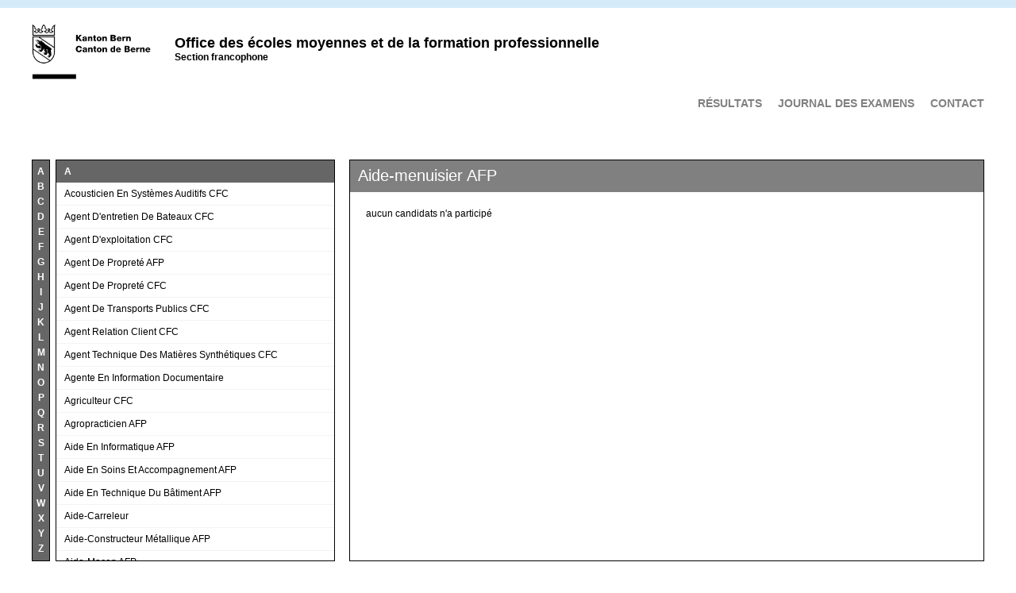

--- FILE ---
content_type: text/html; charset=UTF-8
request_url: https://osp-jb.ch/?Aide-menuisier_AFP
body_size: 4420
content:
<!DOCTYPE html>
<html>
    <head>
        <meta http-equiv="Content-Type" content="text/html; charset=UTF-8">
        <link rel="stylesheet" type="text/css" href="css/style.css?1"/>
        <link rel="shortcut icon" type="image/x-icon" href="css/img/favicon.ico">
        <title>Site des résultats CFC</title>
    </head> 
        
        <script type="text/javascript" src="js/jquery.js"></script>
        <script type="text/javascript" src="js/slidernav.js"></script>
        <script type="text/javascript">
            
            $(document).ready(function(){
                //utilisation de la fonction sliderNav dans js/slidernav.js
                $('#slider').sliderNav();
            });
            
        </script>
        <script>
  (function(i,s,o,g,r,a,m){i['GoogleAnalyticsObject']=r;i[r]=i[r]||function(){
  (i[r].q=i[r].q||[]).push(arguments)},i[r].l=1*new Date();a=s.createElement(o),
  m=s.getElementsByTagName(o)[0];a.async=1;a.src=g;m.parentNode.insertBefore(a,m)
  })(window,document,'script','//www.google-analytics.com/analytics.js','ga');

  ga('create', 'UA-51695205-1', 'osp-jb.ch');
  ga('send', 'pageview');

</script>
        <body>
            
            <div id="top_ref"></div>
            <div id="banniere">
                <a href="index.php"><img src="css/img/logo_2021.png" alt="symbole noir et blanc de berne"/></a>
                <span class="titre"><h2>Office des écoles moyennes et de la formation professionnelle</h2>
                <h4>Section francophone</h4></span>
            </div>
            
            <ul id="menu">
                <li><a href="index.php">Résultats</a></li>
                <li><a href="journal.php">Journal des examens</a></li>
                <li><a href="contact.php">Contact</a></li>
            </ul>
            
            <div id="content">
            
            <div id="slider"><div class="slider-content"><ul><li id="A"><a name="A" class="title">A</a><ul><li><a href="?Acousticien_en_syst%C3%A8mes_auditifs_CFC">Acousticien en systèmes auditifs CFC</a></li><li><a href="?Agent_d%27entretien_de_bateaux_CFC">Agent d'entretien de bateaux CFC</a></li><li><a href="?Agent_d%27exploitation_CFC">Agent d'exploitation CFC </a></li><li><a href="?Agent_de_propret%C3%A9_AFP">Agent de propreté AFP</a></li><li><a href="?Agent_de_propret%C3%A9_CFC">Agent de propreté CFC</a></li><li><a href="?Agent_de_transports_publics_CFC">Agent de transports publics CFC</a></li><li><a href="?Agent_relation_client_CFC">Agent relation client CFC</a></li><li><a href="?Agent_technique_des_mati%C3%A8res_synth%C3%A9tiques_CFC">Agent technique des matières synthétiques CFC</a></li><li><a href="?Agente_en_information_documentaire">Agente en information documentaire</a></li><li><a href="?Agriculteur_CFC">Agriculteur CFC</a></li><li><a href="?Agropracticien_AFP">Agropracticien AFP</a></li><li><a href="?Aide_en_informatique_AFP">Aide en informatique AFP</a></li><li><a href="?Aide_en_soins_et_accompagnement_AFP">Aide en soins et accompagnement AFP</a></li><li><a href="?Aide_en_technique_du_b%C3%A2timent_AFP">Aide en technique du bâtiment AFP </a></li><li><a href="?Aide-carreleur">Aide-carreleur</a></li><li><a href="?Aide-constructeur_m%C3%A9tallique_AFP">Aide-constructeur métallique AFP</a></li><li><a href="?Aide-ma%C3%A7on_AFP">Aide-maçon AFP</a></li><li><a href="?Aide-menuisier_AFP">Aide-menuisier AFP</a></li><li><a href="?Aide-peintre_AFP">Aide-peintre AFP</a></li><li><a href="?Aide-polyb%C3%A2tisseur_AFP">Aide-polybâtisseur AFP</a></li><li><a href="?Arboriculteur_CFC">Arboriculteur CFC</a></li><li><a href="?Assistant_de_bureau_AFP">Assistant de bureau AFP</a></li><li><a href="?Assistant_dentaire_CFC">Assistant dentaire CFC</a></li><li><a href="?Assistant_du_commerce_de_d%C3%A9tail">Assistant du commerce de détail</a></li><li><a href="?Assistant_du_commerce_de_d%C3%A9tail_AFP">Assistant du commerce de détail AFP</a></li><li><a href="?Assistant_en_information_documentaire">Assistant en information documentaire</a></li><li><a href="?Assistant_en_maintenance_d%27automobiles_AFP">Assistant en maintenance d'automobiles AFP</a></li><li><a href="?Assistant_en_m%C3%A9decine_v%C3%A9t%C3%A9rinaire_CFC">Assistant en médecine vétérinaire CFC</a></li><li><a href="?Assistant_en_m%C3%A9dias_imprim%C3%A9s_AFP">Assistant en médias imprimés AFP</a></li><li><a href="?Assistant_en_promotion_de_l%27activit%C3%A9_physique_et_de_la_sant%C3%A9_CFC">Assistant en promotion de l'activité physique et de la santé CFC</a></li><li><a href="?Assistant_en_soins_et_sant%C3%A9_communautaire_CFC">Assistant en soins et santé communautaire CFC</a></li><li><a href="?Assistant_en_traitement_de_surface_AFP">Assistant en traitement de surface AFP</a></li><li><a href="?Assistant_m%C3%A9dicale_CFC">Assistant médicale CFC</a></li><li><a href="?Assistant_socio-%C3%A9ducative_CFC">Assistant socio-éducative CFC</a></li><li><a href="?Assistant_vernisseur_AFP">Assistant vernisseur AFP</a></li><li><a href="?Assistant-constructeur_de_routes_AFP">Assistant-constructeur de routes AFP</a></li><li><a href="?Assistante_en_pharmacie_CFC">Assistante en pharmacie CFC</a></li><li><a href="?Automaticien_CFC">Automaticien CFC</a></li><li><a href="?Aviculteur_CFC">Aviculteur CFC</a></li></ul><li id="B"><a name="B" class="title">B</a><ul><li><a href="?Bijoutier_CFC">Bijoutier CFC</a></li><li><a href="?Bottier_Orthop%C3%A9diste_CFC">Bottier Orthopédiste CFC</a></li><li><a href="?Boucher-charcutier_CFC">Boucher-charcutier CFC</a></li><li><a href="?Boulanger-p%C3%A2tissier_CFC">Boulanger-pâtissier CFC</a></li><li><a href="?Boulanger-p%C3%A2tissier-confiseur_AFP">Boulanger-pâtissier-confiseur AFP</a></li><li><a href="?Boulanger-p%C3%A2tissier-confiseur_CFC">Boulanger-pâtissier-confiseur CFC</a></li></ul><li id="C"><a name="C" class="title">C</a><ul><li><a href="?Carreleur_CFC">Carreleur CFC</a></li><li><a href="?Carrossier-peintre_CFC">Carrossier-peintre CFC</a></li><li><a href="?Carrossier-t%C3%B4lier_CFC">Carrossier-tôlier CFC </a></li><li><a href="?Caviste_CFC">Caviste CFC</a></li><li><a href="?Charpentier_CFC">Charpentier CFC</a></li><li><a href="?Coiffeur_AFP">Coiffeur AFP</a></li><li><a href="?Coiffeur_CFC">Coiffeur CFC</a></li><li><a href="?Commission_de_surveillance">Commission de surveillance</a></li><li><a href="?Conducteur_de_v%C3%A9hicules_lourds_CFC">Conducteur de véhicules lourds CFC</a></li><li><a href="?Constructeur_d%27appareils_industriels_CFC">Constructeur d'appareils industriels CFC</a></li><li><a href="?Constructeur_d%27%C3%A9l%C3%A9ments_pr%C3%A9fabriqu%C3%A9s_CFC">Constructeur d'éléments préfabriqués CFC</a></li><li><a href="?Constructeur_de_fondations_CFC">Constructeur de fondations CFC</a></li><li><a href="?Constructeur_de_routes_CFC">Constructeur de routes CFC</a></li><li><a href="?Constructeur_de_sols_industriels_et_de_chapes">Constructeur de sols industriels et de chapes</a></li><li><a href="?Constructeur_de_voies_ferr%C3%A9es_CFC">Constructeur de voies ferrées CFC</a></li><li><a href="?Constructeur_m%C3%A9tallique_CFC">Constructeur métallique CFC</a></li><li><a href="?Constructeur-trice_de_fondations_CFC">Constructeur-trice de fondations CFC</a></li><li><a href="?Couvreur_CFC">Couvreur CFC</a></li><li><a href="?Cuisinier_CFC">Cuisinier CFC</a></li><li><a href="?Cuisinier_en_di%C3%A9t%C3%A9tique_CFC">Cuisinier en diététique CFC</a></li><li><a href="?Culture_g%C3%A9n%C3%A9rale">Culture générale</a></li></ul><li id="D"><a name="D" class="title">D</a><ul><li><a href="?D%C3%A9corateur_d%27int%C3%A9rieurs_CFC">Décorateur d'intérieurs CFC</a></li><li><a href="?Dessinateur_CFC_%28Architecture%29">Dessinateur CFC (Architecture)</a></li><li><a href="?Dessinateur_CFC_%28g%C3%A9nie-civil%29">Dessinateur CFC (génie-civil)</a></li><li><a href="?Dessinateur_en_construction_microtechnique_CFC">Dessinateur en construction microtechnique CFC</a></li><li><a href="?Dessinateur-constructeur_en_microtechnique_CFC">Dessinateur-constructeur en microtechnique CFC</a></li><li><a href="?Dessinateur-constructeur_industriel_CFC">Dessinateur-constructeur industriel CFC </a></li><li><a href="?Dessinateur-constructeur_sur_m%C3%A9tal_CFC">Dessinateur-constructeur sur métal CFC</a></li><li><a href="?Domaine_automobile">Domaine automobile</a></li><li><a href="?Domaine_automobile_%28CP%29">Domaine automobile (CP)</a></li><li><a href="?Doreur-Encadreur_CFC">Doreur-Encadreur CFC</a></li><li><a href="?Droguiste_CFC">Droguiste CFC</a></li></ul><li id="E"><a name="E" class="title">E</a><ul><li><a href="?Eb%C3%A9niste_CFC">Ebéniste CFC</a></li><li><a href="?Electricien_de_montage_CFC">Electricien de montage CFC</a></li><li><a href="?Electricien_de_r%C3%A9seau_CFC">Electricien de réseau CFC</a></li><li><a href="?Electronicien_CFC">Electronicien CFC</a></li><li><a href="?Electronicien_en_multim%C3%A9dia_CFC">Electronicien en multimédia CFC</a></li><li><a href="?Electroplaste_CFC">Electroplaste CFC</a></li><li><a href="?Employ%C3%A9_d%27exploitation_AFP">Employé d'exploitation AFP</a></li><li><a href="?Employ%C3%A9_de_commerce_CFC">Employé de commerce CFC</a></li><li><a href="?Employ%C3%A9_de_commerce%2C_formation_de_base_CFC">Employé de commerce, formation de base CFC</a></li><li><a href="?Employ%C3%A9_de_remont%C3%A9es_m%C3%A9caniques_AFP">Employé de remontées mécaniques AFP</a></li><li><a href="?Employ%C3%A9_en_cuisine_AFP">Employé en cuisine AFP</a></li><li><a href="?Employ%C3%A9_en_industrie_laiti%C3%A8re_AFP">Employé en industrie laitière AFP</a></li><li><a href="?Employ%C3%A9e_de_commerce_CFC">Employée de commerce CFC</a></li><li><a href="?Employ%C3%A9e_de_commerce%2C_formation_%C3%A9largie_CFC">Employée de commerce, formation élargie CFC</a></li><li><a href="?Employ%C3%A9e_en_intendance_AFP">Employée en intendance AFP</a></li><li><a href="?Employ%C3%A9e_en_restauration_AFP">Employée en restauration AFP</a></li><li><a href="?Esth%C3%A9ticien_CFC">Esthéticien CFC</a></li><li><a href="?Etancheur_CFC">Etancheur CFC</a></li></ul><li id="F"><a name="F" class="title">F</a><ul><li><a href="?Fa%C3%A7adier_CFC">Façadier CFC</a></li><li><a href="?Ferblantier_CFC">Ferblantier CFC</a></li><li><a href="?Fleuriste_CFC">Fleuriste CFC</a></li><li><a href="?Forestier-b%C3%BBcheron_CFC">Forestier-bûcheron CFC</a></li><li><a href="?Formation_modulaire">Formation modulaire</a></li></ul><li id="G"><a name="G" class="title">G</a><ul><li><a href="?Gardien-ne_de_cheval_AFP">Gardien-ne de cheval AFP</a></li><li><a href="?Gardien-ne_d%E2%80%99animaux_CFC">Gardien-ne d’animaux CFC</a></li><li><a href="?G%C3%A9omaticien_CFC">Géomaticien CFC</a></li><li><a href="?Gestionnaire_du_commerce_de_d%C3%A9tail_CFC">Gestionnaire du commerce de détail CFC</a></li><li><a href="?Gestionnaire_du_commerce_de_d%C3%A9tail_CFC%2C_conception_et_r%C3%A9alisation_d%27exp%C3%A9rience_d%27achat">Gestionnaire du commerce de détail CFC, conception et réalisation d'expérience d'achat</a></li><li><a href="?Gestionnaire_du_commerce_de_d%C3%A9tail_CFC%2C_conception_et_r%C3%A9alisation_d%27exp%C3%A9riences_d%27achat">Gestionnaire du commerce de détail CFC, conception et réalisation d'expériences d'achat</a></li><li><a href="?Gestionnaire_du_commerce_de_d%C3%A9tail%2C_conseil_%C3%A0_la_client%C3%A8le_CFC">Gestionnaire du commerce de détail, conseil à la clientèle CFC</a></li><li><a href="?Gestionnaire_en_intendance_CFC">Gestionnaire en intendance CFC</a></li><li><a href="?Graphiste_CFC">Graphiste CFC</a></li></ul><li id="H"><a name="H" class="title">H</a><ul><li><a href="?Horloger_CFC">Horloger CFC</a></li><li><a href="?Horloger_de_production_CFC">Horloger de production CFC</a></li><li><a href="?Horloger_praticien_CFC">Horloger praticien CFC</a></li><li><a href="?Horticulteur_AFP">Horticulteur AFP</a></li><li><a href="?Horticulteur_CFC">Horticulteur CFC</a></li></ul><li id="I"><a name="I" class="title">I</a><ul><li><a href="?Informaticien_CFC">Informaticien CFC</a></li><li><a href="?Installateur_en_chauffage_CFC">Installateur en chauffage CFC</a></li><li><a href="?Installateur_sanitaire_CFC">Installateur sanitaire CFC</a></li><li><a href="?Installateur-%C3%A9lectricien_CFC">Installateur-électricien CFC</a></li><li><a href="?Interactive_Media_Designer_CFC">Interactive Media Designer CFC</a></li></ul><li id="L"><a name="L" class="title">L</a><ul><li><a href="?Laborantin_CFC">Laborantin CFC</a></li><li><a href="?Laborantin_en_physique_CFC">Laborantin en physique CFC</a></li><li><a href="?Libraire_CFC">Libraire CFC</a></li><li><a href="?Logisticien_AFP">Logisticien AFP </a></li><li><a href="?Logisticien_CFC">Logisticien CFC </a></li><li><a href="?Luthier">Luthier</a></li></ul><li id="M"><a name="M" class="title">M</a><ul><li><a href="?Ma%C3%A7on_CFC">Maçon CFC</a></li><li><a href="?Mar%C3%A9chal-ferrant_CFC">Maréchal-ferrant CFC</a></li><li><a href="?M%C3%A9canicien_d%27appareils_%C3%A0_moteur_CFC">Mécanicien d'appareils à moteur CFC</a></li><li><a href="?M%C3%A9canicien_de_production_CFC">Mécanicien de production CFC</a></li><li><a href="?M%C3%A9canicien_en_cycles_CFC">Mécanicien en cycles CFC</a></li><li><a href="?M%C3%A9canicien_en_machines_agricoles_CFC">Mécanicien en machines agricoles CFC</a></li><li><a href="?M%C3%A9canicien_en_machines_de_chantier_CFC">Mécanicien en machines de chantier CFC</a></li><li><a href="?M%C3%A9canicien_en_maintenance_d%27automobiles_CFC">Mécanicien en maintenance d'automobiles CFC</a></li><li><a href="?M%C3%A9canicien_en_motocycles_CFC">Mécanicien en motocycles CFC</a></li><li><a href="?M%C3%A9catronicien_automobiles_CFC">Mécatronicien automobiles CFC</a></li><li><a href="?M%C3%A9catronicien_d%27automobiles">Mécatronicien d'automobiles</a></li><li><a href="?M%C3%A9catronicien_de_remont%C3%A9es_m%C3%A9caniques_CFC">Mécatronicien de remontées mécaniques CFC</a></li><li><a href="?M%C3%A9catronicien-ne_de_remont%C3%A9es_m%C3%A9caniques_CFC">Mécatronicien-ne de remontées mécaniques CFC</a></li><li><a href="?M%C3%A9diamaticien_CFC">Médiamaticien CFC</a></li><li><a href="?Menuisier_CFC">Menuisier CFC</a></li><li><a href="?Microm%C3%A9canicien_CFC">Micromécanicien CFC</a></li><li><a href="?Monteur_automaticien_CFC">Monteur automaticien CFC</a></li></ul><li id="O"><a name="O" class="title">O</a><ul><li><a href="?Op%C3%A9rateur_de_machines_automatis%C3%A9es_CFC">Opérateur de machines automatisées CFC</a></li><li><a href="?Op%C3%A9rateur_en_horlogerie_AFP">Opérateur en horlogerie AFP</a></li><li><a href="?Op%C3%A9rateur_en_informatique_CFC">Opérateur en informatique CFC</a></li><li><a href="?Op%C3%A9ratrice_de_m%C3%A9dias_imprim%C3%A9s">Opératrice de médias imprimés</a></li><li><a href="?Opticien_CFC">Opticien CFC</a></li><li><a href="?Opticienne_CFC">Opticienne CFC</a></li></ul><li id="P"><a name="P" class="title">P</a><ul><li><a href="?Peintre_CFC">Peintre CFC</a></li><li><a href="?Peintre_en_b%C3%A2timents_CFC">Peintre en bâtiments CFC</a></li><li><a href="?Peintre_verrier_CFC">Peintre verrier CFC</a></li><li><a href="?Planificateur-%C3%A9lectricien_CFC">Planificateur-électricien CFC</a></li><li><a href="?Pl%C3%A2trier_constructeur_%C3%A0_sec_CFC">Plâtrier constructeur à sec CFC</a></li><li><a href="?Po%C3%AAlier-fumiste_CFC">Poêlier-fumiste CFC</a></li><li><a href="?Polisseur_AFP">Polisseur AFP</a></li><li><a href="?Polydesigner_3D_CFC">Polydesigner 3D CFC</a></li><li><a href="?Polygraphe_CFC">Polygraphe CFC</a></li><li><a href="?Polym%C3%A9canicien_CFC">Polymécanicien CFC</a></li><li><a href="?Poseur_de_sol-parquet_CFC">Poseur de sol-parquet CFC</a></li><li><a href="?Praticien_des_mati%C3%A8res_synth%C3%A9tiques_AFP">Praticien des matières synthétiques AFP</a></li><li><a href="?Praticien_en_couverture_AFP">Praticien en couverture AFP</a></li><li><a href="?Praticien_en_denr%C3%A9es_alimentaires_AFP">Praticien en denrées alimentaires AFP</a></li><li><a href="?Praticien_en_%C3%A9tanch%C3%A9it%C3%A9_AFP">Praticien en étanchéité AFP</a></li><li><a href="?Praticien_en_m%C3%A9canique_AFP">Praticien en mécanique AFP</a></li><li><a href="?Praticien_en_pneumatiques_AFP">Praticien en pneumatiques AFP</a></li><li><a href="?Praticien_forestier_AFP">Praticien forestier AFP</a></li><li><a href="?Praticien_sur_bois_AFP">Praticien sur bois AFP</a></li><li><a href="?Professionnel_du_cheval_CFC">Professionnel du cheval CFC</a></li><li><a href="?Projeteur_en_technique_du_b%C3%A2timent_CFC">Projeteur en technique du bâtiment CFC</a></li><li><a href="?Projeteur_en_technique_du_b%C3%A2timent_chauffage_CFC">Projeteur en technique du bâtiment chauffage CFC</a></li><li><a href="?Projeteur_en_technique_du_b%C3%A2timent_sanitaire_CFC">Projeteur en technique du bâtiment sanitaire CFC</a></li><li><a href="?Projeteur_en_technique_du_b%C3%A2timent_ventilation_CFC">Projeteur en technique du bâtiment ventilation CFC</a></li></ul><li id="Q"><a name="Q" class="title">Q</a><ul><li><a href="?Qualiticien_en_microtechnique_CFC">Qualiticien en microtechnique CFC</a></li></ul><li id="R"><a name="R" class="title">R</a><ul><li><a href="?Ramoneur_CFC">Ramoneur CFC</a></li><li><a href="?R%C3%A9alisateur_publicitaire_CFC">Réalisateur publicitaire CFC</a></li><li><a href="?Recycleur_CFC">Recycleur CFC</a></li></ul><li id="S"><a name="S" class="title">S</a><ul><li><a href="?Scieur_industrie_du_bois_CFC">Scieur industrie du bois CFC</a></li><li><a href="?Sculptrice_sur_bois_CFC">Sculptrice sur bois CFC</a></li><li><a href="?Sp%C3%A9cialiste_en_h%C3%B4tellerie_CFC">Spécialiste en hôtellerie CFC</a></li><li><a href="?Sp%C3%A9cialiste_en_industrie_du_bois_CFC">Spécialiste en industrie du bois CFC</a></li><li><a href="?Sp%C3%A9cialiste_en_restauration_CFC">Spécialiste en restauration CFC</a></li><li><a href="?Storistes_CFC">Storistes CFC</a></li><li><a href="?Surveillance_des_apprentissages">Surveillance des apprentissages</a></li></ul><li id="T"><a name="T" class="title">T</a><ul><li><a href="?Technicien-dentiste_CFC">Technicien-dentiste CFC</a></li><li><a href="?Technisc%C3%A9niste_CFC">Techniscéniste CFC</a></li><li><a href="?Technologue_du_lait_CFC">Technologue du lait CFC</a></li><li><a href="?Technologue_en_denr%C3%A9es_alimentaires">Technologue en denrées alimentaires</a></li><li><a href="?Technologue_en_dispositifs_m%C3%A9dicaux_CFC">Technologue en dispositifs médicaux CFC</a></li><li><a href="?Technologue_en_impression_CFC">Technologue en impression CFC</a></li><li><a href="?T%C3%A9l%C3%A9maticien_CFC">Télématicien CFC</a></li></ul><li id="V"><a name="V" class="title">V</a><ul><li><a href="?VAE_Aide_en_soins_et_accompagnement_AFP">VAE Aide en soins et accompagnement AFP</a></li><li><a href="?VAE_Assistant_socio-%C3%A9ducatif">VAE Assistant socio-éducatif</a></li><li><a href="?VAE_Culture_g%C3%A9n%C3%A9rale">VAE Culture générale</a></li><li><a href="?VAE_Divers">VAE Divers</a></li><li><a href="?VAE_m%C3%A9canique">VAE mécanique</a></li><li><a href="?Vernisseur_industriel_CFC">Vernisseur industriel CFC</a></li><li><a href="?Viticulteur_CFC">Viticulteur CFC</a></li><li><a href="?Vitrier_CFC">Vitrier CFC</a></li></ul></div> <!--fin slide-content--></div> <!--fin slider--><div id="result"><div id="metier">Aide-menuisier AFP</div><br /><div class="metier">aucun candidats n'a participé </div></div>            </div>
            <div id="compteur">
				<!--<img src="https://imu256.infomaniak.ch/compteur2.php?url=www.osp-jb.ch/2" border="0">-->
				<strong>970318</strong> visites.			</div>

        </body>
</html>


--- FILE ---
content_type: text/css
request_url: https://osp-jb.ch/css/style.css?1
body_size: 1472
content:
/********************************
*   Design By Almeida Tiago     *
*   CEFF industrie              *
*   Le : 17.01.2013             *
*********************************/

/*  CSS GLOBAL  */
* { 
    margin: 0; 
    padding: 0; 
}
body { 
    
    font-family: verdana, Arial; 
    font-size: 12px; 
    line-height: 18px; 
}
#content{
    padding: 40px;
}
a { 
    text-decoration: none; 
}
#top_ref{
    padding:-40px;
    height: 10px;
    background-color: #d5ebf9;
}
.little_font{
    font-size: 10px;
}
img{
    padding: 20px 0 20px 40px;
    height: 70px;
    width: auto;
	border:none;
}
.titre h2,.titre h4{
    margin-left: 220px;
    margin-left: 220px;
    margin-top: -80px;
    padding-bottom: 80px;
}
#metier{
    background-color: gray;
    color: white;
    height: 20px;
    font-size: 20px;
    padding: 10px;
}
#no_traite{
    color: #f3740c; 
}
tr:nth-child(odd){
    background-color: #eee;
     
}
td{
    padding:  5px 20px;
    border-bottom: 1px solid black;
}
.tab_can{
    margin:auto;
    border-spacing: 0px;
}

.info{
	display: inline-block;
	background-repeat: no-repeat;
	background-position: 10px center;
	/*border: 1px solid black;*/
	margin: 10px 0px 10px 0px;
	padding:5px 10px 5px 60px;
	/*background-color: #BDE5F8;*/
	background-color: #DCDCDC;
	background-size: 35px 35px;
	/*background-image: url("/images/cal/info.png");*/
	background-image: url("/images/cal/info2.png");
	color: #222222;
	-moz-border-radius: 10px;
	-webkit-border-radius: 10px;
	border-radius: 10px;
}

#contact{
	display: inline-block;
	padding: 10px 20px 10px 20px;
	border: 1px solid black;
	-moz-border-radius: 10px 0px 10px 0px;
	-webkit-border-radius: 10px 0px 10px 0px;
	border-radius: 10px 0px 10px 0px;
}

/*  CSS SLIDER  */
.slider { 
    width: 350px; 
    min-height: 250px; 
    position: absolute; 
    background: #fff;
    padding-right: 40px;
}
.slider ul { 
    list-style: none; 
}
.slider-content { 
    float: left; 
    width: 100%; 
    overflow: auto; 
    min-height: 250px; 
    margin-left: 30px;
    border: 1px solid black;
    
}
.slider-content ul { 
    float: left; 
    width: 100%; 
    display: block; 
    position: relative; 
}
.slider-content ul li { 
    float: left; 
    width: 100%;
}
.slider-content ul ul li a { 
    padding: 5px 10px; 
    display: block; 
    border-bottom: 1px solid #f3f3f3; 
    text-transform: capitalize; 
    color:black;
}
.slider-content ul ul li a:hover { 
    background: #f3faff; 
    border-color: #d5ebf9; 
    font-weight: bold;
}
.slider-content .title { 
    padding: 5px 0; 
    text-indent: 10px; 
    background: #bbb; 
    color: #fff; 
    width: 100%; 
    float: left; 
    font-weight: bold; 
    text-transform: uppercase; 
    
}
.slider-content .selected .title { 
    background: #666; 
}
.slider .slider-nav { 
    
    position: absolute; 
    left: 0; 
    top: 0; 
    background: #666; 
    /*border-radius: 10px;*/
    min-height: 250px; 
    border: 1px solid black;
}
.slider .slider-nav ul { 
    padding: 5px 0; 
}
.slider .slider-nav li a { 
    padding: 3px 5px; 
    line-height: 13px; 
    text-align: center; 
    color: #fff; 
    font-weight: bold; 
    display: block; 
    text-transform: uppercase; 
    cursor: pointer; 
    
}

/*  CSS RESULT  */
#result{
    margin-left: 400px;
    min-height: 504px;
    min-width: 450px;
    border:1px solid black;
    overflow: hidden;
}

.metier{
	padding-left: 20px;
}

.not_found{
	padding: 20px;
}

#text_osp{
	padding:20px;
}

/*  UL  */
ul#menu {
    margin: -50px 40px 0 0; 
    padding: 0; 
    list-style: none;
    float: right;
}

ul#menu li{
    margin: 0; 
    padding: 0; 
    overflow: hidden; 
    float: left; 
    height:40px;
}

ul#menu a, ul#menu span {
    padding: 10px 0 10px 20px; 
    float: left; 
    text-decoration: none; 
    color: #d5ebf9;
    text-transform: uppercase;
    clear: both;
    height: 20px;
    background: none;
    cursor: pointer;
}

ul#menu a {color: grey; font-size: 14px; font-weight: bold;}
ul#menu span {display: none;}


/*  TAB JOURNAL  */

fieldset { 
    border: 1px solid #ddd; 
    padding: 30px 40px 20px 40px; 
    margin-bottom: 20px;
    background: #fff;

    /* -- CSS3 - coin arrondi pour la form -- */	
    -webkit-border-radius: 10px;
    -moz-border-radius: 10px;
    border-radius: 10px; 		
	
    /* -- CSS3 - background degrader -- */
    /*background: -webkit-gradient(linear, 0% 0%, 0% 30%, from(#EEE), to(#FFFFFF)); 
    background: -moz-linear-gradient(0% 30% 90deg,#FFF, #EEE);*/

    /* -- CSS3 - ajoute de l'ombre -- */
    -webkit-box-shadow:0px 0 50px #ccc;
    -moz-box-shadow:0px 0 50px #ccc; 
    box-shadow:0px 0 50px #ccc;		 		
}

#tableau {
    font-size: 13px;
    margin: 5px 5px;
    width: 100%;
    text-align: left;
    border-collapse: collapse;

}
#tableau td {
    padding: 8px;
    border-bottom: 1px solid #fff;
    color: #000;
    border-top: 1px solid #fff;
    border:1px solid lightgray;
}

.tab_can .reussi{
    background:#65FF0D;
	background-image:linear-gradient(rgb(161,255,108) 0,rgb(123, 255, 48) 55px);
}

#compteur{
	text-align:center;
}
#compteur img{
	width:100px;
	height:30px;
}

--- FILE ---
content_type: text/plain
request_url: https://www.google-analytics.com/j/collect?v=1&_v=j102&a=550294914&t=pageview&_s=1&dl=https%3A%2F%2Fosp-jb.ch%2F%3FAide-menuisier_AFP&ul=en-us%40posix&dt=Site%20des%20r%C3%A9sultats%20CFC&sr=1280x720&vp=1280x720&_u=IEBAAAABAAAAACAAI~&jid=825734813&gjid=1476109451&cid=1040302523.1769083105&tid=UA-51695205-1&_gid=1610126565.1769083105&_r=1&_slc=1&z=190411523
body_size: -448
content:
2,cG-MF61K1874F

--- FILE ---
content_type: application/javascript
request_url: https://osp-jb.ch/js/slidernav.js
body_size: 621
content:

$.fn.sliderNav = function(options) {
    
    //generation de la liste vertical alphabetique de debug pour l'aide prendant la creation ,la taille le tout dans un tableau -> defaults
    var defaults = { items: ["A","B","C","D","E","F","G","H","I","J","K","L","M","N","O","P","Q","R","S","T","U","V","W","X","Y","Z"], debug: false, height: null, arrows: true};
    var opts = $.extend(defaults, options); var o = $.meta ? $.extend({}, opts, $$.data()) : opts; var slider = $(this); $(slider).addClass('slider');
    
    
    $('.slider-content li:first', slider).addClass('selected');
    $(slider).append('<div class="slider-nav"><ul></ul></div>');
    
    for(var i in o.items){ 
        $('.slider-nav ul', slider).append("<li><a alt='#"+o.items[i]+"'>"+o.items[i]+"</a></li>")
    };
    
    //taille
    var height = $('.slider-nav', slider).height();
    
    if(o.height){
        height = o.height;
    }
    
    $('.slider-content, .slider-nav', slider).css('height',height);
    
    //affichage utile de l'offset
    if(o.debug){ 
        $(slider).append('<div id="debug">Scroll Offset: <span>0</span></div>')
    };
    
    $('.slider-nav a', slider).click(function(event){
            var target = $(this).attr('alt');
            var cOffset = $('.slider-content', slider).offset().top;
            var tOffset = $('.slider-content '+target, slider).offset().top;
            var height = $('.slider-nav', slider).height(); if(o.height) height = o.height;
            var pScroll = (tOffset - cOffset) - height/10000;
            
            $('.slider-content li', slider).removeClass('selected');
            $(target).addClass('selected');
            $('.slider-content', slider).stop().animate({scrollTop: '+=' + pScroll + 'px'});
            
            //si debug est a true affichage 
            if(o.debug){ 
                $('#debug span', slider).html(tOffset)
            };
    });
};